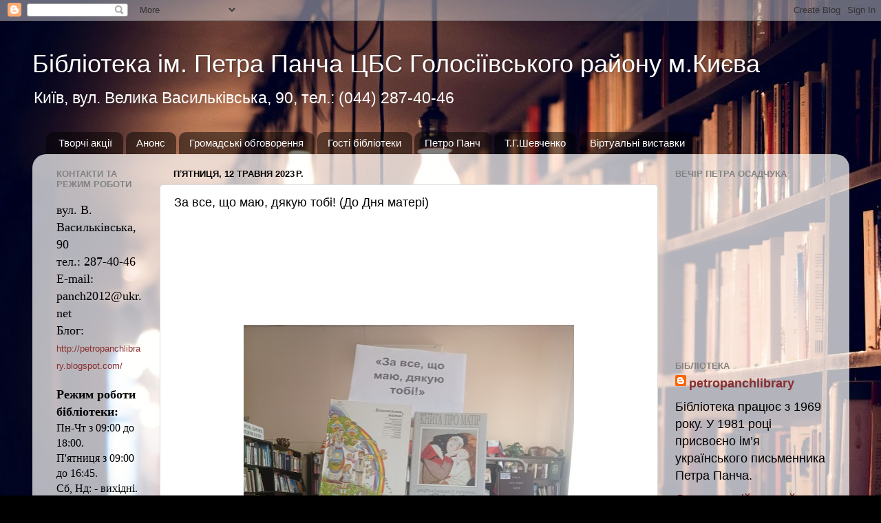

--- FILE ---
content_type: text/html; charset=UTF-8
request_url: https://petropanchlibrary.blogspot.com/b/stats?style=BLACK_TRANSPARENT&timeRange=ALL_TIME&token=APq4FmBsP1Ja2HzKT-kKm6HAt-LOOzq-lIDQTJKstsDQv3bSYOaUjKO1XiUe2Xa6QQRN71UrkGhS69kyb7gGsVEbKQOlFVkH0A
body_size: -16
content:
{"total":323840,"sparklineOptions":{"backgroundColor":{"fillOpacity":0.1,"fill":"#000000"},"series":[{"areaOpacity":0.3,"color":"#202020"}]},"sparklineData":[[0,4],[1,8],[2,96],[3,7],[4,6],[5,5],[6,7],[7,5],[8,10],[9,10],[10,21],[11,40],[12,65],[13,42],[14,50],[15,54],[16,63],[17,40],[18,34],[19,37],[20,30],[21,28],[22,38],[23,27],[24,31],[25,31],[26,36],[27,37],[28,41],[29,4]],"nextTickMs":600000}